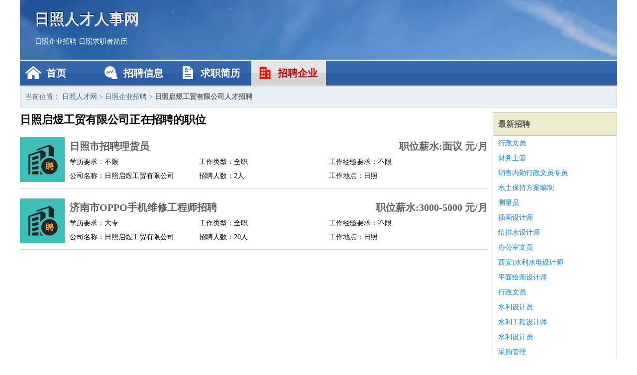

--- FILE ---
content_type: text/html
request_url: http://www.8000ahq.com/qiye/1433.html
body_size: 2163
content:
<!DOCTYPE html>
<html>
<head>
<meta charset="UTF-8">
<meta name="viewport" content="width=device-width, initial-scale=1.0">
<meta http-equiv="X-UA-Compatible" content="IE=edge,chrome=1">
<meta name="applicable-device" content="pc,mobile">
<meta name="robots" content="all">
<meta name="keywords" content="日照启煜工贸有限公司正在招聘的工作职位">
<title>日照启煜工贸有限公司正在招聘的工作职位 日照人才网</title>
<link rel="stylesheet" type="text/css" media="screen" href="/static/default/css/common.css?v=1768462293"/>
</head>
<body>
<div class="header inner">
<div class="mod-head">
<div class="hd">
<a href="/" class="logo">日照人才人事网</a>
<a href="/zhaopin/">日照企业招聘</a>
<a href="/jianli/">日照求职者简历</a>
</div>
<div class="bd">
<div class="nav">
<a href="/" class="home">首页</a>
<a href="/zhaopin/" class="job">招聘信息</a>
<a href="/jianli/" class="jianli">求职简历</a>
<a href="/qiye/" class="qiye active">招聘企业</a>
</div>
</div>
</div>
</div>
<div class="container inner">
<div class="mod-breadcrumbs">
<div class="bd">
当前位置：
<a href="/">日照人才网</a> &gt;
<a href="/qiye/">日照企业招聘</a> &gt;
<strong>日照启煜工贸有限公司人才招聘</strong>
</div>
</div>
<div class="main">
<div class="mod-list">
<div class="hd">
<h1>日照启煜工贸有限公司正在招聘的职位</h1>
</div>
<div class="bd">
<ul>
<li class="J_link">
<div class="icon">
<img src="/static/default/image/qiye.jpg" alt="日照市招聘理货员" width="90" height="90">
</div>
<div class="text">
<div class="title list-title">
<a href="/zhaopin/1935.html" class="name" target="_blank">日照市招聘理货员</a>
<span>职位薪水:面议 元/月</span>
</div>
<div class="cate">
<span>学历要求：不限</span>
<span>工作类型：全职</span>
<span>工作经验要求：不限</span>
</div>
<div class="cate">
<span>公司名称：日照启煜工贸有限公司</span>
<span>招聘人数：2人</span>
<span>工作地点：日照</span>
</div>
</div>
</li>
<li class="J_link">
<div class="icon">
<img src="/static/default/image/qiye.jpg" alt="济南市OPPO手机维修工程师招聘" width="90" height="90">
</div>
<div class="text">
<div class="title list-title">
<a href="/zhaopin/1936.html" class="name" target="_blank">济南市OPPO手机维修工程师招聘</a>
<span>职位薪水:3000-5000 元/月</span>
</div>
<div class="cate">
<span>学历要求：大专</span>
<span>工作类型：全职</span>
<span>工作经验要求：不限</span>
</div>
<div class="cate">
<span>公司名称：日照启煜工贸有限公司</span>
<span>招聘人数：20人</span>
<span>工作地点：日照</span>
</div>
</div>
</li>
</ul>
</div>
</div>
</div>
<div class="side">
<div class="mod-recommed module">
<div class="hd">
<a href="/zhaopin/">最新招聘</a>
</div>
<div class="bd">
<ul>
<li>
<a href="/zhaopin/321.html" target="_blank">行政文员</a>
</li>
<li>
<a href="/zhaopin/320.html" target="_blank">财务主管</a>
</li>
<li>
<a href="/zhaopin/319.html" target="_blank">销售内勤行政文员专员</a>
</li>
<li>
<a href="/zhaopin/318.html" target="_blank">水土保持方案编制</a>
</li>
<li>
<a href="/zhaopin/317.html" target="_blank">测量员</a>
</li>
<li>
<a href="/zhaopin/316.html" target="_blank">插画设计师</a>
</li>
<li>
<a href="/zhaopin/315.html" target="_blank">给排水设计师</a>
</li>
<li>
<a href="/zhaopin/314.html" target="_blank">办公室文员</a>
</li>
<li>
<a href="/zhaopin/313.html" target="_blank">西安)水利水电设计师</a>
</li>
<li>
<a href="/zhaopin/312.html" target="_blank">平面绘画设计师</a>
</li>
<li>
<a href="/zhaopin/311.html" target="_blank">行政文员</a>
</li>
<li>
<a href="/zhaopin/310.html" target="_blank">水利设计员</a>
</li>
<li>
<a href="/zhaopin/309.html" target="_blank">水利工程设计师</a>
</li>
<li>
<a href="/zhaopin/308.html" target="_blank">水利设计员</a>
</li>
<li>
<a href="/zhaopin/307.html" target="_blank">采购管理</a>
</li>
<li>
<a href="/zhaopin/306.html" target="_blank">物流运营</a>
</li>
<li>
<a href="/zhaopin/305.html" target="_blank">行车工</a>
</li>
<li>
<a href="/zhaopin/304.html" target="_blank">外科护士</a>
</li>
<li>
<a href="/zhaopin/303.html" target="_blank">人事助理</a>
</li>
<li>
<a href="/zhaopin/302.html" target="_blank">道路设计工程师</a>
</li>
</ul>
</div>
</div>
<div class="mod-recommed mod-hot module">
<div class="hd">
<a href="/jianli/">最新简历</a>
</div>
<div class="bd">
<ul>
<li>
<a href="/jianli/565.html" target="_blank">戎谦轩</a>
</li>
<li>
<a href="/jianli/566.html" target="_blank">汝柳霎</a>
</li>
<li>
<a href="/jianli/567.html" target="_blank">顾珊欣</a>
</li>
<li>
<a href="/jianli/570.html" target="_blank">费柔晴</a>
</li>
<li>
<a href="/jianli/571.html" target="_blank">沙叶轩</a>
</li>
<li>
<a href="/jianli/572.html" target="_blank">襄尧光</a>
</li>
<li>
<a href="/jianli/576.html" target="_blank">张媛芬</a>
</li>
<li>
<a href="/jianli/579.html" target="_blank">汪歆絮</a>
</li>
<li>
<a href="/jianli/580.html" target="_blank">左圣楷</a>
</li>
<li>
<a href="/jianli/585.html" target="_blank">荘晋瑞</a>
</li>
<li>
<a href="/jianli/586.html" target="_blank">厉香莲</a>
</li>
<li>
<a href="/jianli/587.html" target="_blank">荆靖诚</a>
</li>
<li>
<a href="/jianli/592.html" target="_blank">卫昌良</a>
</li>
<li>
<a href="/jianli/595.html" target="_blank">鱼碧妍</a>
</li>
<li>
<a href="/jianli/597.html" target="_blank">赵辰哲</a>
</li>
<li>
<a href="/jianli/598.html" target="_blank">杨雪妍</a>
</li>
<li>
<a href="/jianli/599.html" target="_blank">济碧虹</a>
</li>
<li>
<a href="/jianli/601.html" target="_blank">詹佳凝</a>
</li>
<li>
<a href="/jianli/602.html" target="_blank">墨润谷</a>
</li>
<li>
<a href="/jianli/604.html" target="_blank">管涵歆</a>
</li>
</ul>
</div>
</div>
</div>
</div>
<div class="footer">
<div class="inner">
<div class="mod-foot">
<p><a href="//www.8000ahq.com/">日照人才网 - 日照人才招聘网</a></p>
<p><a href="//www.8000ahq.com/" target="_blank">关于我们</a>
<a href="//www.8000ahq.com/" target="_blank">日照人才网</a>  <a href="//www.8000ahq.com/sitemap.xml" target="_blank">网站地图</a> Copyright &copy; 2010-2026  All Rights Reserved.
</p>
</div>
</div>
</div>
<script src="/static/default/script/jquery-1.11.0.min.js"></script>
<script src="/static/default/script/common.js"></script>
<script defer src="https://static.cloudflareinsights.com/beacon.min.js/vcd15cbe7772f49c399c6a5babf22c1241717689176015" integrity="sha512-ZpsOmlRQV6y907TI0dKBHq9Md29nnaEIPlkf84rnaERnq6zvWvPUqr2ft8M1aS28oN72PdrCzSjY4U6VaAw1EQ==" data-cf-beacon='{"version":"2024.11.0","token":"f664d270a4a54a3aa52b5bf70c9260ce","r":1,"server_timing":{"name":{"cfCacheStatus":true,"cfEdge":true,"cfExtPri":true,"cfL4":true,"cfOrigin":true,"cfSpeedBrain":true},"location_startswith":null}}' crossorigin="anonymous"></script>
</body>
</html>
